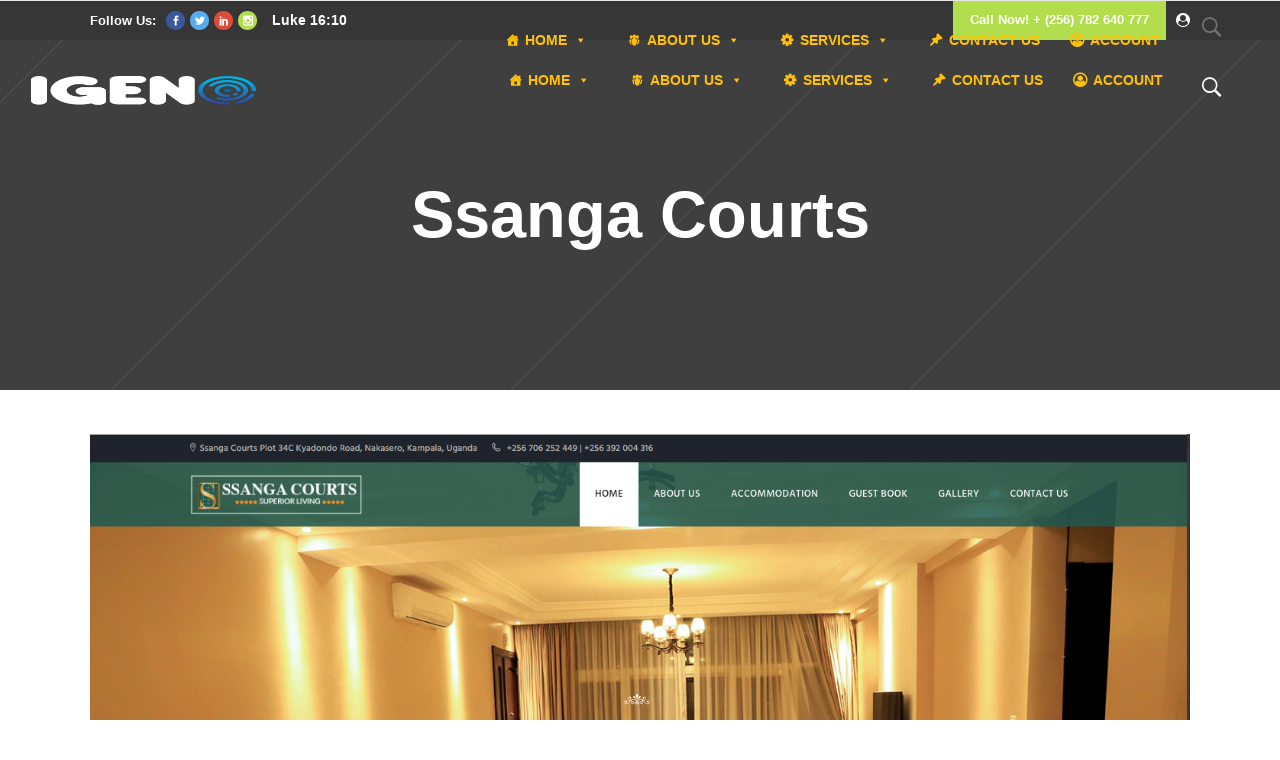

--- FILE ---
content_type: text/html; charset=UTF-8
request_url: https://igeno.agency/portfolio-item/ssanga-courts/
body_size: 16642
content:
<!DOCTYPE html><html lang="en-US"><head><script data-no-optimize="1">var litespeed_docref=sessionStorage.getItem("litespeed_docref");litespeed_docref&&(Object.defineProperty(document,"referrer",{get:function(){return litespeed_docref}}),sessionStorage.removeItem("litespeed_docref"));</script> <title>Ssanga Courts &#8211; IGENO</title><meta charset="UTF-8"/><link rel="profile" href="http://gmpg.org/xfn/11"/><link rel="pingback" href="https://igeno.agency/xmlrpc.php"/><meta name="viewport" content="width=device-width,initial-scale=1,user-scalable=no"> <script type="application/javascript">var qodeCoreAjaxUrl = "https://igeno.agency/wp-admin/admin-ajax.php"</script><meta name='robots' content='index, follow, max-image-preview:large, max-snippet:-1, max-video-preview:-1' /><meta name="google-site-verification" content="Q24Zg8SRnJquTXPbjk95fplq2Ipwny-rJpj7a7aCcMI" /><title>Ssanga Courts - IGENO</title><link rel="canonical" href="https://igeno.agency/portfolio-item/ssanga-courts/" /><meta property="og:locale" content="en_US" /><meta property="og:type" content="article" /><meta property="og:title" content="Ssanga Courts" /><meta property="og:description" content="Featuring 1, 2, and 3-bedroomed apartments as well as 3 spectacular 1-bedroom duplexes, each room is clearly well thought out and designed to suit the most discerning of tastes." /><meta property="og:url" content="https://igeno.agency/portfolio-item/ssanga-courts/" /><meta property="og:site_name" content="IGENO" /><meta property="article:publisher" content="https://web.facebook.com/IgenoMarketing/?modal=admin_todo_tour" /><meta property="article:modified_time" content="2021-12-25T09:32:47+00:00" /><meta property="og:image" content="https://i0.wp.com/igeno.agency/wp-content/uploads/2015/10/Screen-Shot-2021-12-20-at-17.20.46.png?fit=1440%2C815&ssl=1" /><meta property="og:image:width" content="1440" /><meta property="og:image:height" content="815" /><meta property="og:image:type" content="image/png" /><meta name="twitter:card" content="summary_large_image" /><meta name="twitter:site" content="@IgenoMarketing" /><meta name="twitter:label1" content="Est. reading time" /><meta name="twitter:data1" content="1 minute" /> <script type="application/ld+json" class="yoast-schema-graph">{"@context":"https://schema.org","@graph":[{"@type":"WebPage","@id":"https://igeno.agency/portfolio-item/ssanga-courts/","url":"https://igeno.agency/portfolio-item/ssanga-courts/","name":"Ssanga Courts - IGENO","isPartOf":{"@id":"https://igeno.agency/#website"},"primaryImageOfPage":{"@id":"https://igeno.agency/portfolio-item/ssanga-courts/#primaryimage"},"image":{"@id":"https://igeno.agency/portfolio-item/ssanga-courts/#primaryimage"},"thumbnailUrl":"https://i0.wp.com/igeno.agency/wp-content/uploads/2015/10/Screen-Shot-2021-12-20-at-17.20.46.png?fit=1440%2C815&ssl=1","datePublished":"2015-10-23T08:14:19+00:00","dateModified":"2021-12-25T09:32:47+00:00","breadcrumb":{"@id":"https://igeno.agency/portfolio-item/ssanga-courts/#breadcrumb"},"inLanguage":"en-US","potentialAction":[{"@type":"ReadAction","target":["https://igeno.agency/portfolio-item/ssanga-courts/"]}]},{"@type":"ImageObject","inLanguage":"en-US","@id":"https://igeno.agency/portfolio-item/ssanga-courts/#primaryimage","url":"https://i0.wp.com/igeno.agency/wp-content/uploads/2015/10/Screen-Shot-2021-12-20-at-17.20.46.png?fit=1440%2C815&ssl=1","contentUrl":"https://i0.wp.com/igeno.agency/wp-content/uploads/2015/10/Screen-Shot-2021-12-20-at-17.20.46.png?fit=1440%2C815&ssl=1","width":1440,"height":815},{"@type":"BreadcrumbList","@id":"https://igeno.agency/portfolio-item/ssanga-courts/#breadcrumb","itemListElement":[{"@type":"ListItem","position":1,"name":"Home","item":"https://igeno.agency/"},{"@type":"ListItem","position":2,"name":"Portfolio","item":"https://igeno.agency/portfolio-item/"},{"@type":"ListItem","position":3,"name":"Ssanga Courts"}]},{"@type":"WebSite","@id":"https://igeno.agency/#website","url":"https://igeno.agency/","name":"IGENO","description":"Customized Tech. Solutions","publisher":{"@id":"https://igeno.agency/#organization"},"potentialAction":[{"@type":"SearchAction","target":{"@type":"EntryPoint","urlTemplate":"https://igeno.agency/?s={search_term_string}"},"query-input":{"@type":"PropertyValueSpecification","valueRequired":true,"valueName":"search_term_string"}}],"inLanguage":"en-US"},{"@type":"Organization","@id":"https://igeno.agency/#organization","name":"IGENO - Customised Tech. Solutions","alternateName":"IGENO - Customised Tech. Solutions","url":"https://igeno.agency/","logo":{"@type":"ImageObject","inLanguage":"en-US","@id":"https://igeno.agency/#/schema/logo/image/","url":"https://i0.wp.com/igeno.agency/wp-content/uploads/2021/12/IGENO-LOGO-01.png?fit=601%2C159&ssl=1","contentUrl":"https://i0.wp.com/igeno.agency/wp-content/uploads/2021/12/IGENO-LOGO-01.png?fit=601%2C159&ssl=1","width":601,"height":159,"caption":"IGENO - Customised Tech. Solutions"},"image":{"@id":"https://igeno.agency/#/schema/logo/image/"},"sameAs":["https://web.facebook.com/IgenoMarketing/?modal=admin_todo_tour","https://x.com/IgenoMarketing","http://linkedin.com/company/igenomarketing","https://www.instagram.com/igeno_marketing/"]}]}</script> <link rel='dns-prefetch' href='//stats.wp.com' /><link rel='dns-prefetch' href='//fonts.googleapis.com' /><link rel='preconnect' href='//i0.wp.com' /><link rel='preconnect' href='//c0.wp.com' /><link data-optimized="2" rel="stylesheet" href="https://igeno.agency/wp-content/litespeed/css/a91459bd70295493752e812f165bd39b.css?ver=f5ca5" /><!--[if IE 9]><link rel='stylesheet' id='startit-qode-ie9-style-css' href='https://igeno.agency/wp-content/themes/startit/assets/css/ie9_stylesheet.min.css?ver=6.8.2' type='text/css' media='all' />
<![endif]--> <script type="litespeed/javascript" data-src="https://c0.wp.com/c/6.8.2/wp-includes/js/jquery/jquery.min.js" id="jquery-core-js"></script> <script type="litespeed/javascript" data-src="https://igeno.agency/wp-content/plugins/LayerSlider/assets/static/layerslider/js/layerslider.kreaturamedia.jquery.js?ver=6.11.9" id="layerslider-js"></script> <script type="text/javascript" src="https://stats.wp.com/s-202604.js" id="woocommerce-analytics-js" defer="defer" data-wp-strategy="defer"></script> <meta name="generator" content="Powered by LayerSlider 6.11.9 - Multi-Purpose, Responsive, Parallax, Mobile-Friendly Slider Plugin for WordPress." /><meta name="ti-site-data" content="[base64]" />
<noscript><style>.woocommerce-product-gallery{ opacity: 1 !important; }</style></noscript><meta name="generator" content="Elementor 3.33.6; features: additional_custom_breakpoints; settings: css_print_method-external, google_font-enabled, font_display-auto"><meta name="generator" content="Powered by WPBakery Page Builder - drag and drop page builder for WordPress."/><link rel="icon" href="https://i0.wp.com/igeno.agency/wp-content/uploads/2021/12/cropped-IGENO-Mono-VE-19-1-scaled-1.jpg?fit=32%2C32&#038;ssl=1" sizes="32x32" /><link rel="icon" href="https://i0.wp.com/igeno.agency/wp-content/uploads/2021/12/cropped-IGENO-Mono-VE-19-1-scaled-1.jpg?fit=192%2C192&#038;ssl=1" sizes="192x192" /><link rel="apple-touch-icon" href="https://i0.wp.com/igeno.agency/wp-content/uploads/2021/12/cropped-IGENO-Mono-VE-19-1-scaled-1.jpg?fit=180%2C180&#038;ssl=1" /><meta name="msapplication-TileImage" content="https://i0.wp.com/igeno.agency/wp-content/uploads/2021/12/cropped-IGENO-Mono-VE-19-1-scaled-1.jpg?fit=270%2C270&#038;ssl=1" />
<noscript><style>.wpb_animate_when_almost_visible { opacity: 1; }</style></noscript></head><body class="wp-singular portfolio-item-template-default single single-portfolio-item postid-697 wp-theme-startit theme-startit select-core-2.2.4 woocommerce-no-js mega-menu-main-navigation qodef-qi--no-touch qi-addons-for-elementor-1.9.5 igeno - cutomized tech. solutions-ver-4.4  qodef-smooth-page-transitions qodef-blog-installed qodef-follow-portfolio-info qodef-header-standard qodef-sticky-header-on-scroll-down-up qodef-default-mobile-header qodef-sticky-up-mobile-header qodef-dropdown-animate-height qodef-light-header qodef-search-covers-header wpb-js-composer js-comp-ver-6.7.0 vc_responsive elementor-default elementor-kit-5"><div class="qodef-wrapper"><div class="qodef-wrapper-inner"><div class="qodef-top-bar"><div class="qodef-grid"><div class="qodef-vertical-align-containers qodef-50-50"><div class="qodef-position-left"><div class="qodef-position-left-inner"><div id="text-18" class="widget widget_text qodef-top-bar-widget"><div class="textwidget"><p style="font-size:13px; color:#b6b6b6; font-weight:600;">Follow Us:</p></div></div><div id="text-8" class="widget widget_text qodef-top-bar-widget"><div class="textwidget">
<span class="qodef-icon-shortcode circle" style="margin: 0 5px 0 0;width: 19px;height: 19px;line-height: 19px;background-color: #3b5998;border-style: solid;border-width: 0px" data-color="#363636">
<a class=""  href="https://web.facebook.com/IgenoMarketing/?modal=admin_todo_tour" target="_blank">
<span aria-hidden="true" class="qodef-icon-font-elegant social_facebook qodef-icon-element" style="color: #363636;font-size:10px" ></span>
</a>
</span><span class="qodef-icon-shortcode circle" style="margin: 0 5px 0 0;width: 19px;height: 19px;line-height: 19px;background-color: #55acee;border-style: solid;border-width: 0px" data-color="#363636">
<a class=""  href="https://twitter.com/IgenoMarketing" target="_blank">
<span aria-hidden="true" class="qodef-icon-font-elegant social_twitter qodef-icon-element" style="color: #363636;font-size:10px" ></span>
</a>
</span><span class="qodef-icon-shortcode circle" style="margin: 0 5px 0 0;width: 19px;height: 19px;line-height: 19px;background-color: #dd4b39;border-style: solid;border-width: 0px" data-color="#363636">
<a class=""  href="http://linkedin.com/company/igenomarketing" target="_blank">
<span aria-hidden="true" class="qodef-icon-font-elegant social_linkedin qodef-icon-element" style="color: #363636;font-size:10px" ></span>
</a>
</span><span class="qodef-icon-shortcode circle" style="margin: 0 5px 0 0;width: 19px;height: 19px;line-height: 19px;background-color: #b2dd4c;border-style: solid;border-width: 0px" data-color="#363636">
<a class=""  href="https://www.instagram.com/igeno_marketing/" target="_blank">
<span aria-hidden="true" class="qodef-icon-font-elegant social_instagram qodef-icon-element" style="color: #363636;font-size:10px" ></span>
</a>
</span></div></div><div id="text-17" class="widget widget_text qodef-top-bar-widget"><div class="textwidget"><p><strong>Luke 16:10</strong></p></div></div></div></div><div class="qodef-position-right"><div class="qodef-position-right-inner"><div id="text-9" class="widget widget_text qodef-top-bar-widget"><div class="textwidget"><p class="custom-row-color-changer" style="font-size:13px;font-weight:600;line-height: 40px;background: #b2dd4c;padding: 0 17px;color:#fff;">Call Now! + (256) 782 640 777</p></div></div><div id="custom_html-2" class="widget_text widget widget_custom_html qodef-top-bar-widget"><div class="textwidget custom-html-widget"><a href="https://igeno.agency/my-account/"> <i class="fa fa-user-circle fa-0 8x"></i></a></div></div></div></div></div></div></div><header class="qodef-page-header"><div class="qodef-menu-area" style="background-color:rgba(255, 255, 255, 0)"><form role="search" action="https://igeno.agency/" class="qodef-search-cover" method="get"><div class="qodef-form-holder-outer"><div class="qodef-form-holder"><div class="qodef-form-holder-inner">
<input type="text" placeholder="Search" name="s" class="qode_search_field no-livesearch" autocomplete="off" /><div class="qodef-search-close">
<a href="#">
<i class="qodef-icon-ion-icon ion-close " ></i>							</a></div></div></div></div></form><div class="qodef-vertical-align-containers"><div class="qodef-position-left"><div class="qodef-position-left-inner"><div class="qodef-logo-wrapper">
<a href="https://igeno.agency/" style="height: 31px;">
<img data-lazyloaded="1" src="[data-uri]" width="227" height="63" class="qodef-normal-logo" data-src="https://igeno.agency/wp-content/uploads/2021/12/logo-light-01-1.png" alt="logo"/>
<img data-lazyloaded="1" src="[data-uri]" width="227" height="63" class="qodef-dark-logo" data-src="https://igeno.agency/wp-content/uploads/2021/12/logo-light-01-1.png" alt="dark logo"/>        <img data-lazyloaded="1" src="[data-uri]" width="227" height="63" class="qodef-light-logo" data-src="https://igeno.agency/wp-content/uploads/2021/12/logo-light-01-1.png" alt="light logo"/>    </a></div></div></div><div class="qodef-position-right"><div class="qodef-position-right-inner"><nav class="qodef-main-menu qodef-drop-down qodef-default-nav"><div id="mega-menu-wrap-main-navigation" class="mega-menu-wrap"><div class="mega-menu-toggle"><div class="mega-toggle-blocks-left"></div><div class="mega-toggle-blocks-center"></div><div class="mega-toggle-blocks-right"><div class='mega-toggle-block mega-menu-toggle-animated-block mega-toggle-block-0' id='mega-toggle-block-0'><button aria-label="Toggle Menu" class="mega-toggle-animated mega-toggle-animated-slider" type="button" aria-expanded="false">
<span class="mega-toggle-animated-box">
<span class="mega-toggle-animated-inner"></span>
</span>
</button></div></div></div><ul id="mega-menu-main-navigation" class="mega-menu max-mega-menu mega-menu-horizontal mega-no-js" data-event="hover_intent" data-effect="fade_up" data-effect-speed="200" data-effect-mobile="disabled" data-effect-speed-mobile="0" data-mobile-force-width="false" data-second-click="go" data-document-click="collapse" data-vertical-behaviour="standard" data-breakpoint="768" data-unbind="true" data-mobile-state="collapse_all" data-mobile-direction="vertical" data-hover-intent-timeout="300" data-hover-intent-interval="100"><li class="mega-menu-item mega-menu-item-type-post_type mega-menu-item-object-page mega-menu-item-home mega-menu-megamenu mega-menu-item-has-children mega-align-bottom-left mega-menu-megamenu mega-has-icon mega-icon-left mega-menu-item-5992" id="mega-menu-item-5992"><a class="dashicons-admin-home mega-menu-link" href="https://igeno.agency/" aria-expanded="false" tabindex="0">HOME<span class="mega-indicator" aria-hidden="true"></span></a><ul class="mega-sub-menu"><li class="mega-menu-item mega-menu-item-type-widget widget_text mega-menu-column-standard mega-menu-columns-1-of-1 mega-menu-item-text-22" style="--columns:1; --span:1" id="mega-menu-item-text-22"><div class="textwidget"><p>IGENO is here to make the most of what technology has to offer, with advanced technologies and related DIY solutions.</p></div></li></ul></li><li class="mega-menu-item mega-menu-item-type-post_type mega-menu-item-object-page mega-menu-megamenu mega-menu-item-has-children mega-align-bottom-left mega-menu-megamenu mega-has-icon mega-icon-left mega-menu-item-5993" id="mega-menu-item-5993"><a class="dashicons-groups mega-menu-link" href="https://igeno.agency/about-us/" aria-expanded="false" tabindex="0">ABOUT US<span class="mega-indicator" aria-hidden="true"></span></a><ul class="mega-sub-menu"><li class="mega-menu-item mega-menu-item-type-widget widget_text mega-menu-column-standard mega-menu-columns-1-of-1 mega-menu-item-text-23" style="--columns:1; --span:1" id="mega-menu-item-text-23"><div class="textwidget"><p>Visually compelling websites that are SEO-friendly from the development stage to brands that are bought because the packaging looks great. IGENO is here to deliver with <strong>“Integrity | Excellence | Accountability | Service Delivery”</strong> Our team of professionals from the developers to delivery through designers, we boast of un-matched customer care experience.</p></div></li></ul></li><li class="mega-menu-item mega-menu-item-type-post_type mega-menu-item-object-page mega-menu-megamenu mega-menu-item-has-children mega-align-bottom-left mega-menu-megamenu mega-has-icon mega-icon-left mega-menu-item-5995" id="mega-menu-item-5995"><a class="dashicons-admin-generic mega-menu-link" href="https://igeno.agency/services/" aria-expanded="false" tabindex="0">SERVICES<span class="mega-indicator" aria-hidden="true"></span></a><ul class="mega-sub-menu"><li class="mega-menu-item mega-menu-item-type-widget widget_text mega-menu-column-standard mega-menu-columns-1-of-1 mega-menu-item-text-24" style="--columns:1; --span:1" id="mega-menu-item-text-24"><div class="textwidget"><p>Our services are provided to the best of our ability, based on our knowledge, research, and experience. To our organization, each client is king, and we strive to have as many delighted clients as possible.</p></div></li></ul></li><li class="mega-menu-item mega-menu-item-type-post_type mega-menu-item-object-page mega-menu-megamenu mega-align-bottom-left mega-menu-megamenu mega-has-icon mega-icon-left mega-menu-item-5994" id="mega-menu-item-5994"><a class="dashicons-admin-post mega-menu-link" href="https://igeno.agency/contact/" tabindex="0">CONTACT US</a></li><li class="mega-menu-item mega-menu-item-type-post_type mega-menu-item-object-page mega-menu-megamenu mega-align-bottom-left mega-menu-megamenu mega-has-icon mega-icon-left mega-menu-item-6270" id="mega-menu-item-6270"><a class="fa-user-circle-o mega-menu-link" href="https://igeno.agency/my-account/" tabindex="0">ACCOUNT</a></li></ul></div></nav>
<a 			data-icon-close-same-position="yes"                        class="qodef-search-opener" href="javascript:void(0)">
<i class="qodef-icon-ion-icon ion-ios-search-strong " ></i>                    </a></div></div></div></div><div class="qodef-sticky-header"><form role="search" action="https://igeno.agency/" class="qodef-search-cover" method="get"><div class="qodef-form-holder-outer"><div class="qodef-form-holder"><div class="qodef-form-holder-inner">
<input type="text" placeholder="Search" name="s" class="qode_search_field no-livesearch" autocomplete="off" /><div class="qodef-search-close">
<a href="#">
<i class="qodef-icon-ion-icon ion-close " ></i>							</a></div></div></div></div></form><div class="qodef-sticky-holder"><div class=" qodef-vertical-align-containers"><div class="qodef-position-left"><div class="qodef-position-left-inner"><div class="qodef-logo-wrapper">
<a href="https://igeno.agency/" style="height: 79px;">
<img data-lazyloaded="1" src="[data-uri]" width="601" height="159" class="qodef-normal-logo" data-src="https://igeno.agency/wp-content/uploads/2021/12/IGENO-LOGO-01.png" alt="logo"/>
<img data-lazyloaded="1" src="[data-uri]" width="227" height="63" class="qodef-dark-logo" data-src="https://igeno.agency/wp-content/uploads/2021/12/logo-light-01-1.png" alt="dark logo"/>        <img data-lazyloaded="1" src="[data-uri]" width="227" height="63" class="qodef-light-logo" data-src="https://igeno.agency/wp-content/uploads/2021/12/logo-light-01-1.png" alt="light logo"/>    </a></div></div></div><div class="qodef-position-right"><div class="qodef-position-right-inner"><nav class="qodef-main-menu qodef-drop-down qodef-sticky-nav"><div id="mega-menu-wrap-main-navigation" class="mega-menu-wrap"><div class="mega-menu-toggle"><div class="mega-toggle-blocks-left"></div><div class="mega-toggle-blocks-center"></div><div class="mega-toggle-blocks-right"><div class='mega-toggle-block mega-menu-toggle-animated-block mega-toggle-block-0' id='mega-toggle-block-0'><button aria-label="Toggle Menu" class="mega-toggle-animated mega-toggle-animated-slider" type="button" aria-expanded="false">
<span class="mega-toggle-animated-box">
<span class="mega-toggle-animated-inner"></span>
</span>
</button></div></div></div><ul id="mega-menu-main-navigation" class="mega-menu max-mega-menu mega-menu-horizontal mega-no-js" data-event="hover_intent" data-effect="fade_up" data-effect-speed="200" data-effect-mobile="disabled" data-effect-speed-mobile="0" data-mobile-force-width="false" data-second-click="go" data-document-click="collapse" data-vertical-behaviour="standard" data-breakpoint="768" data-unbind="true" data-mobile-state="collapse_all" data-mobile-direction="vertical" data-hover-intent-timeout="300" data-hover-intent-interval="100"><li class="mega-menu-item mega-menu-item-type-post_type mega-menu-item-object-page mega-menu-item-home mega-menu-megamenu mega-menu-item-has-children mega-align-bottom-left mega-menu-megamenu mega-has-icon mega-icon-left mega-menu-item-5992" id="mega-menu-item-5992"><a class="dashicons-admin-home mega-menu-link" href="https://igeno.agency/" aria-expanded="false" tabindex="0">HOME<span class="mega-indicator" aria-hidden="true"></span></a><ul class="mega-sub-menu"><li class="mega-menu-item mega-menu-item-type-widget widget_text mega-menu-column-standard mega-menu-columns-1-of-1 mega-menu-item-text-22" style="--columns:1; --span:1" id="mega-menu-item-text-22"><div class="textwidget"><p>IGENO is here to make the most of what technology has to offer, with advanced technologies and related DIY solutions.</p></div></li></ul></li><li class="mega-menu-item mega-menu-item-type-post_type mega-menu-item-object-page mega-menu-megamenu mega-menu-item-has-children mega-align-bottom-left mega-menu-megamenu mega-has-icon mega-icon-left mega-menu-item-5993" id="mega-menu-item-5993"><a class="dashicons-groups mega-menu-link" href="https://igeno.agency/about-us/" aria-expanded="false" tabindex="0">ABOUT US<span class="mega-indicator" aria-hidden="true"></span></a><ul class="mega-sub-menu"><li class="mega-menu-item mega-menu-item-type-widget widget_text mega-menu-column-standard mega-menu-columns-1-of-1 mega-menu-item-text-23" style="--columns:1; --span:1" id="mega-menu-item-text-23"><div class="textwidget"><p>Visually compelling websites that are SEO-friendly from the development stage to brands that are bought because the packaging looks great. IGENO is here to deliver with <strong>“Integrity | Excellence | Accountability | Service Delivery”</strong> Our team of professionals from the developers to delivery through designers, we boast of un-matched customer care experience.</p></div></li></ul></li><li class="mega-menu-item mega-menu-item-type-post_type mega-menu-item-object-page mega-menu-megamenu mega-menu-item-has-children mega-align-bottom-left mega-menu-megamenu mega-has-icon mega-icon-left mega-menu-item-5995" id="mega-menu-item-5995"><a class="dashicons-admin-generic mega-menu-link" href="https://igeno.agency/services/" aria-expanded="false" tabindex="0">SERVICES<span class="mega-indicator" aria-hidden="true"></span></a><ul class="mega-sub-menu"><li class="mega-menu-item mega-menu-item-type-widget widget_text mega-menu-column-standard mega-menu-columns-1-of-1 mega-menu-item-text-24" style="--columns:1; --span:1" id="mega-menu-item-text-24"><div class="textwidget"><p>Our services are provided to the best of our ability, based on our knowledge, research, and experience. To our organization, each client is king, and we strive to have as many delighted clients as possible.</p></div></li></ul></li><li class="mega-menu-item mega-menu-item-type-post_type mega-menu-item-object-page mega-menu-megamenu mega-align-bottom-left mega-menu-megamenu mega-has-icon mega-icon-left mega-menu-item-5994" id="mega-menu-item-5994"><a class="dashicons-admin-post mega-menu-link" href="https://igeno.agency/contact/" tabindex="0">CONTACT US</a></li><li class="mega-menu-item mega-menu-item-type-post_type mega-menu-item-object-page mega-menu-megamenu mega-align-bottom-left mega-menu-megamenu mega-has-icon mega-icon-left mega-menu-item-6270" id="mega-menu-item-6270"><a class="fa-user-circle-o mega-menu-link" href="https://igeno.agency/my-account/" tabindex="0">ACCOUNT</a></li></ul></div></nav><a 			data-icon-close-same-position="yes"                        class="qodef-search-opener" href="javascript:void(0)">
<i class="qodef-icon-ion-icon ion-ios-search-strong " ></i>                    </a></div></div></div></div></div></header><header class="qodef-mobile-header"><div class="qodef-mobile-header-inner"><div class="qodef-mobile-header-holder"><div class="qodef-grid"><div class="qodef-vertical-align-containers"><div class="qodef-mobile-menu-opener">
<a href="javascript:void(0)">
<span class="qodef-mobile-opener-icon-holder">
<i class="qodef-icon-font-awesome fa fa-bars " ></i>                    </span>
</a></div><div class="qodef-position-center"><div class="qodef-position-center-inner"><div class="qodef-mobile-logo-wrapper">
<a href="https://igeno.agency/" style="height: 31px">
<img data-lazyloaded="1" src="[data-uri]" width="227" height="63" data-src="https://igeno.agency/wp-content/uploads/2021/12/logo-light-01-1.png" alt="mobile-logo"/>
</a></div></div></div><div class="qodef-position-right"><div class="qodef-position-right-inner"></div></div></div></div></div><nav class="qodef-mobile-nav"><div class="qodef-grid"><div id="mega-menu-wrap-main-navigation" class="mega-menu-wrap"><div class="mega-menu-toggle"><div class="mega-toggle-blocks-left"></div><div class="mega-toggle-blocks-center"></div><div class="mega-toggle-blocks-right"><div class='mega-toggle-block mega-menu-toggle-animated-block mega-toggle-block-0' id='mega-toggle-block-0'><button aria-label="Toggle Menu" class="mega-toggle-animated mega-toggle-animated-slider" type="button" aria-expanded="false">
<span class="mega-toggle-animated-box">
<span class="mega-toggle-animated-inner"></span>
</span>
</button></div></div></div><ul id="mega-menu-main-navigation" class="mega-menu max-mega-menu mega-menu-horizontal mega-no-js" data-event="hover_intent" data-effect="fade_up" data-effect-speed="200" data-effect-mobile="disabled" data-effect-speed-mobile="0" data-mobile-force-width="false" data-second-click="go" data-document-click="collapse" data-vertical-behaviour="standard" data-breakpoint="768" data-unbind="true" data-mobile-state="collapse_all" data-mobile-direction="vertical" data-hover-intent-timeout="300" data-hover-intent-interval="100"><li class="mega-menu-item mega-menu-item-type-post_type mega-menu-item-object-page mega-menu-item-home mega-menu-megamenu mega-menu-item-has-children mega-align-bottom-left mega-menu-megamenu mega-has-icon mega-icon-left mega-menu-item-5992" id="mega-menu-item-5992"><a class="dashicons-admin-home mega-menu-link" href="https://igeno.agency/" aria-expanded="false" tabindex="0">HOME<span class="mega-indicator" aria-hidden="true"></span></a><ul class="mega-sub-menu"><li class="mega-menu-item mega-menu-item-type-widget widget_text mega-menu-column-standard mega-menu-columns-1-of-1 mega-menu-item-text-22" style="--columns:1; --span:1" id="mega-menu-item-text-22"><div class="textwidget"><p>IGENO is here to make the most of what technology has to offer, with advanced technologies and related DIY solutions.</p></div></li></ul></li><li class="mega-menu-item mega-menu-item-type-post_type mega-menu-item-object-page mega-menu-megamenu mega-menu-item-has-children mega-align-bottom-left mega-menu-megamenu mega-has-icon mega-icon-left mega-menu-item-5993" id="mega-menu-item-5993"><a class="dashicons-groups mega-menu-link" href="https://igeno.agency/about-us/" aria-expanded="false" tabindex="0">ABOUT US<span class="mega-indicator" aria-hidden="true"></span></a><ul class="mega-sub-menu"><li class="mega-menu-item mega-menu-item-type-widget widget_text mega-menu-column-standard mega-menu-columns-1-of-1 mega-menu-item-text-23" style="--columns:1; --span:1" id="mega-menu-item-text-23"><div class="textwidget"><p>Visually compelling websites that are SEO-friendly from the development stage to brands that are bought because the packaging looks great. IGENO is here to deliver with <strong>“Integrity | Excellence | Accountability | Service Delivery”</strong> Our team of professionals from the developers to delivery through designers, we boast of un-matched customer care experience.</p></div></li></ul></li><li class="mega-menu-item mega-menu-item-type-post_type mega-menu-item-object-page mega-menu-megamenu mega-menu-item-has-children mega-align-bottom-left mega-menu-megamenu mega-has-icon mega-icon-left mega-menu-item-5995" id="mega-menu-item-5995"><a class="dashicons-admin-generic mega-menu-link" href="https://igeno.agency/services/" aria-expanded="false" tabindex="0">SERVICES<span class="mega-indicator" aria-hidden="true"></span></a><ul class="mega-sub-menu"><li class="mega-menu-item mega-menu-item-type-widget widget_text mega-menu-column-standard mega-menu-columns-1-of-1 mega-menu-item-text-24" style="--columns:1; --span:1" id="mega-menu-item-text-24"><div class="textwidget"><p>Our services are provided to the best of our ability, based on our knowledge, research, and experience. To our organization, each client is king, and we strive to have as many delighted clients as possible.</p></div></li></ul></li><li class="mega-menu-item mega-menu-item-type-post_type mega-menu-item-object-page mega-menu-megamenu mega-align-bottom-left mega-menu-megamenu mega-has-icon mega-icon-left mega-menu-item-5994" id="mega-menu-item-5994"><a class="dashicons-admin-post mega-menu-link" href="https://igeno.agency/contact/" tabindex="0">CONTACT US</a></li><li class="mega-menu-item mega-menu-item-type-post_type mega-menu-item-object-page mega-menu-megamenu mega-align-bottom-left mega-menu-megamenu mega-has-icon mega-icon-left mega-menu-item-6270" id="mega-menu-item-6270"><a class="fa-user-circle-o mega-menu-link" href="https://igeno.agency/my-account/" tabindex="0">ACCOUNT</a></li></ul></div></div></nav></div></header><a id='qodef-back-to-top'  href='#'>
<span class="qodef-icon-stack">
<i class="qodef-icon-font-awesome fa fa-chevron-up " ></i>                </span>
</a><div class="qodef-content" style="margin-top: -100px"><div class="qodef-content-inner"><div class="qodef-title qodef-standard-type qodef-preload-background qodef-has-background qodef-has-parallax-background qodef-content-center-alignment qodef-animation-no qodef-title-image-not-responsive" style="height:350px;background-image:url(https://igeno.agency/wp-content/uploads/2016/07/landing-parallax-2-1.jpg);" data-height="350" ><div class="qodef-title-image"><img data-lazyloaded="1" src="[data-uri]" data-src="https://igeno.agency/wp-content/uploads/2016/07/landing-parallax-2-1.jpg" alt="&nbsp;" /></div><div class="qodef-title-holder" ><div class="qodef-container clearfix"><div class="qodef-container-inner"><div class="qodef-title-subtitle-holder" style=""><div class="qodef-title-subtitle-holder-inner"><h1 ><span>Ssanga Courts</span></h1></div></div></div></div></div></div><div class="qodef-container"><div class="qodef-container-inner clearfix"><div class="big-slider qodef-portfolio-single-holder"><div class="qodef-big-image-holder"><div class="qodef-portfolio-media qodef-owl-slider"><div class="qodef-portfolio-single-media">
<a title="" data-rel="prettyPhoto[single_pretty_photo]" href="https://igeno.agency/wp-content/uploads/2015/10/Screen-Shot-2021-12-20-at-17.20.46.png">
<img data-lazyloaded="1" src="[data-uri]" width="1440" height="815" data-src="https://igeno.agency/wp-content/uploads/2015/10/Screen-Shot-2021-12-20-at-17.20.46.png" alt="" /></a></div></div></div><div class="qodef-two-columns-75-25 clearfix"><div class="qodef-column1"><div class="qodef-column-inner"><h2>Ssanga Courts</h2></div></div></div><div class="qodef-two-columns-75-25 clearfix"><div class="qodef-column1"><div class="qodef-column-inner"><div class="qodef-portfolio-content"><p><strong>ABOUT SSANGA COURTS</strong><br />
Our simple yet compelling story<br />
We boast of luxurious space and timeless elegance – a rare find. Designed and executed with quality material and outstanding craftsmanship, this is a home like no other!</p><p>Featuring 1, 2, and 3-bedroomed apartments as well as 3 spectacular 1-bedroom duplexes, each room is clearly well thought out and designed to suit the most discerning of tastes.</p><p>Ssanga Courts is an incredible investment opportunity to a prospective buyer or a luxurious sanctuary to one opting to rent. With a concierge service that rivals some of the best hotels in Kampala, and opulent rooms that speak to elegance and tranquility. Prices start at USD 250,000 for a duplex apartment.</p><p>&nbsp;</p><h4 class="lte-btn-wrap"><strong><span class="lte-btn-wrap"><a class="lte-btn btn-lg color-hover-white" href="https://ssangacourts.com"><span class="lte-btn-inner">VISIT WEBSITE</span></a></span></strong></h4><div id='jp-relatedposts' class='jp-relatedposts' ><h3 class="jp-relatedposts-headline"><em>Related</em></h3></div></div></div></div><div class="qodef-column2"><div class="qodef-column-inner"><div class="qodef-portfolio-info-holder"><div class="qodef-portfolio-info-item qodef-portfolio-date"><h6>Date</h6><p>October 23, 2015</p></div><div class="qodef-portfolio-info-item qodef-portfolio-categories"><h6>Category</h6><p>
Hosting, Website Design, Website Development</p></div><div class="qodef-portfolio-info-item qodef-portfolio-custom-field"><h6>Custom Field</h6><p>
Enter some text here</p></div><div class="qodef-portfolio-social">
<span class="qodef-share">Share</span><div class="qodef-social-share-holder qodef-list"><ul><li class="qodef-facebook-share">
<a class="qodef-share-link" href="#" onclick="window.open('https://www.facebook.com/sharer.php?u=https%3A%2F%2Figeno.agency%2Fportfolio-item%2Fssanga-courts%2F', 'sharer', 'toolbar=0,status=0,width=620,height=280');">
<span class="qodef-social-network-icon social_facebook"></span>
</a></li><li class="qodef-twitter-share">
<a class="qodef-share-link" href="#" onclick="window.open('https://twitter.com/intent/tweet?text=Featuring+1%2C+2%2C+and+3-bedroomed+apartments+as+well+as+3+spectacular+1-bedroom+duplexes%2C+each+room+is+clearly+well+ https://igeno.agency/portfolio-item/ssanga-courts/', 'popupwindow', 'scrollbars=yes,width=800,height=400');">
<span class="qodef-social-network-icon social_twitter"></span>
</a></li><li class="qodef-linkedin-share">
<a class="qodef-share-link" href="#" onclick="popUp=window.open('http://linkedin.com/shareArticle?mini=true&amp;url=https%3A%2F%2Figeno.agency%2Fportfolio-item%2Fssanga-courts%2F&amp;title=Ssanga+Courts', 'popupwindow', 'scrollbars=yes,width=800,height=400');popUp.focus();return false;">
<span class="qodef-social-network-icon social_linkedin"></span>
</a></li><li class="qodef-pinterest-share">
<a class="qodef-share-link" href="#" onclick="popUp=window.open('http://pinterest.com/pin/create/button/?url=https%3A%2F%2Figeno.agency%2Fportfolio-item%2Fssanga-courts%2F&amp;description=ssanga-courts&amp;media=https%3A%2F%2Fi0.wp.com%2Figeno.agency%2Fwp-content%2Fuploads%2F2015%2F10%2FScreen-Shot-2021-12-20-at-17.20.46.png%3Ffit%3D1440%252C815%26ssl%3D1', 'popupwindow', 'scrollbars=yes,width=800,height=400');popUp.focus();return false;">
<span class="qodef-social-network-icon social_pinterest"></span>
</a></li></ul></div></div></div></div></div></div><div class="qodef-portfolio-single-nav"><div class="qodef-portfolio-back-btn">
<a href="https://igeno.agency/gallery-style/our-portfolio/">
<span class="icon-grid"></span>
</a></div><div class="qodef-portfolio-next">
<a href="https://igeno.agency/portfolio-item/serum-africa-medical-research-institute-samri/" rel="next"><span class="fa fa-chevron-right"></span></a></div></div></div></div></div></div></div><footer ><div class="qodef-footer-inner clearfix"><div class="qodef-footer-top-holder"><div class="qodef-footer-top  qodef-footer-top-full"><div class="qodef-four-columns clearfix"><div class="qodef-four-columns-inner"><div class="qodef-column"><div class="qodef-column-inner"><div id="text-2" class="widget qodef-footer-column-1 widget_text"><div class="textwidget"><div class="vc_empty_space"   style="height: 24px"><span class="vc_empty_space_inner"></span></div><a href="https://www.igeno.agency/"><img data-lazyloaded="1" src="[data-uri]" width="227" height="63" data-recalc-dims="1" data-src="https://i0.wp.com/igeno.agency/wp-content/uploads/2021/12/logo-light-01-1.png?w=1100&#038;ssl=1" alt="logo"></a>
<br><br><br>IGENO is here to make the most of what technology has to offer, with advanced technologies and related DIY solutions.<div class="vc_empty_space"   style="height: 24px"><span class="vc_empty_space_inner"></span></div><div class="vc_empty_space"   style="height: 28px"><span class="vc_empty_space_inner"></span></div><div class="custom-color-row-changer"><span class="qodef-icon-shortcode square" style="margin: 0px -5px 0px 0px;width: 36px;height: 36px;line-height: 36px;background-color: rgba(255,255,255,0.01);border-style: solid;border-color: #b4b4b4;border-width: 1px" data-hover-border-color="#b2dd4c" data-hover-background-color="#b2dd4c" data-hover-color="#ffffff" data-color="#ffffff">
<a class=""  href="https://web.facebook.com/IgenoMarketing/?modal=admin_todo_tour" target="_blank">
<i class="qodef-icon-font-awesome fa fa-facebook qodef-icon-element" style="color: #ffffff;font-size:18px" ></i>
</a>
</span><span class="qodef-icon-shortcode square" style="margin: 0px -4px 0px 0px;width: 36px;height: 36px;line-height: 36px;background-color: rgba(255,255,255,0.01);border-style: solid;border-color: #b4b4b4;border-width: 1px" data-hover-border-color="#b2dd4c" data-hover-background-color="#b2dd4c" data-hover-color="#ffffff" data-color="#ffffff">
<a class=""  href="https://twitter.com/IgenoMarketing" target="_blank">
<i class="qodef-icon-font-awesome fa fa-twitter qodef-icon-element" style="color: #ffffff;font-size:18px" ></i>
</a>
</span><span class="qodef-icon-shortcode square" style="margin: 0px -4px 0px 0px;width: 36px;height: 36px;line-height: 36px;background-color: rgba(255,255,255,0.01);border-style: solid;border-color: #b4b4b4;border-width: 1px" data-hover-border-color="#b2dd4c" data-hover-background-color="#b2dd4c" data-hover-color="#ffffff" data-color="#ffffff">
<a class=""  href="http://linkedin.com/company/igenomarketing" target="_blank">
<i class="qodef-icon-font-awesome fa fa-linkedin qodef-icon-element" style="color: #ffffff;font-size:18px" ></i>
</a>
</span><span class="qodef-icon-shortcode square" style="margin: 0px -4px 0px 0px;width: 36px;height: 36px;line-height: 36px;background-color: rgba(255,255,255,0.01);border-style: solid;border-color: #b4b4b4;border-width: 1px" data-hover-border-color="#b2dd4c" data-hover-background-color="#b2dd4c" data-hover-color="#ffffff" data-color="#ffffff">
<a class=""  href="https://www.instagram.com/igeno_marketing/" target="_blank">
<i class="qodef-icon-font-awesome fa fa-instagram qodef-icon-element" style="color: #ffffff;font-size:18px" ></i>
</a>
</span></div></div></div></div></div><div class="qodef-column"><div class="qodef-column-inner"><div id="nav_menu-3" class="widget qodef-footer-column-2 widget_nav_menu"><h4 class="qodef-footer-widget-title">OUR POLICIES</h4><div class="menu-policies-container"><ul id="menu-policies" class="menu"><li id="menu-item-6354" class="menu-item menu-item-type-post_type menu-item-object-page menu-item-6354"><a href="https://igeno.agency/igeno-terms-of-service-agreement/">Terms of Service</a></li><li id="menu-item-6312" class="menu-item menu-item-type-post_type menu-item-object-page menu-item-privacy-policy menu-item-6312"><a rel="privacy-policy" href="https://igeno.agency/privacy-policy/">Privacy Policy</a></li><li id="menu-item-6313" class="menu-item menu-item-type-post_type menu-item-object-page menu-item-6313"><a href="https://igeno.agency/igeno-refund-and-returns-policy/">Refund &#038; Returns Policy</a></li><li id="menu-item-6314" class="menu-item menu-item-type-post_type menu-item-object-page menu-item-6314"><a href="https://igeno.agency/igeno-cookie-policy/">Cookie Policy</a></li></ul></div></div><div id="media_image-4" class="widget qodef-footer-column-2 widget_media_image"><h4 class="qodef-footer-widget-title">Buy us Coffee</h4><a href="https://www.buymeacoffee.com/dkaguta"><img data-lazyloaded="1" src="[data-uri]" width="212" height="60" data-src="https://i0.wp.com/igeno.agency/wp-content/uploads/2022/02/Buy-me-a-coffee-01.png?fit=212%2C60&amp;ssl=1" class="image wp-image-6521  attachment-full size-full" alt="" style="max-width: 100%; height: auto;" decoding="async" data-attachment-id="6521" data-permalink="https://igeno.agency/buy-me-a-coffee-01/" data-orig-file="https://i0.wp.com/igeno.agency/wp-content/uploads/2022/02/Buy-me-a-coffee-01.png?fit=212%2C60&amp;ssl=1" data-orig-size="212,60" data-comments-opened="1" data-image-meta="{&quot;aperture&quot;:&quot;0&quot;,&quot;credit&quot;:&quot;&quot;,&quot;camera&quot;:&quot;&quot;,&quot;caption&quot;:&quot;&quot;,&quot;created_timestamp&quot;:&quot;0&quot;,&quot;copyright&quot;:&quot;&quot;,&quot;focal_length&quot;:&quot;0&quot;,&quot;iso&quot;:&quot;0&quot;,&quot;shutter_speed&quot;:&quot;0&quot;,&quot;title&quot;:&quot;&quot;,&quot;orientation&quot;:&quot;0&quot;}" data-image-title="Buy me a coffee-01" data-image-description="" data-image-caption="" data-medium-file="https://i0.wp.com/igeno.agency/wp-content/uploads/2022/02/Buy-me-a-coffee-01.png?fit=212%2C60&amp;ssl=1" data-large-file="https://i0.wp.com/igeno.agency/wp-content/uploads/2022/02/Buy-me-a-coffee-01.png?fit=212%2C60&amp;ssl=1" /></a></div></div></div><div class="qodef-column"><div class="qodef-column-inner"><div id="nav_menu-2" class="widget qodef-footer-column-3 widget_nav_menu"><h4 class="qodef-footer-widget-title">SUPPORT</h4><div class="menu-footer-container"><ul id="menu-footer" class="menu"><li id="menu-item-6446" class="menu-item menu-item-type-post_type menu-item-object-page menu-item-6446"><a href="https://igeno.agency/request-a-call-back/">Request a call back</a></li><li id="menu-item-6447" class="menu-item menu-item-type-post_type menu-item-object-page menu-item-6447"><a href="https://igeno.agency/request-a-quotation/">Request a Quotation</a></li><li id="menu-item-6449" class="menu-item menu-item-type-post_type menu-item-object-page menu-item-6449"><a href="https://igeno.agency/my-tickets/">My Tickets</a></li><li id="menu-item-6448" class="menu-item menu-item-type-post_type menu-item-object-page menu-item-6448"><a href="https://igeno.agency/submit-ticket/">Submit Ticket</a></li></ul></div></div></div></div><div class="qodef-column"><div class="qodef-column-inner"><div id="nav_menu-7" class="widget qodef-footer-column-4 widget_nav_menu"><h4 class="qodef-footer-widget-title">CAREER</h4><div class="menu-career-container"><ul id="menu-career" class="menu"><li id="menu-item-6508" class="menu-item menu-item-type-post_type menu-item-object-page menu-item-6508"><a href="https://igeno.agency/career/">Career</a></li><li id="menu-item-6509" class="menu-item menu-item-type-post_type menu-item-object-page menu-item-6509"><a href="https://igeno.agency/sales/">Sales Force</a></li><li id="menu-item-6507" class="menu-item menu-item-type-post_type menu-item-object-page menu-item-6507"><a href="https://igeno.agency/our-company-profile/">Company Profile</a></li></ul></div></div><div id="text-25" class="widget qodef-footer-column-4 widget_text"><div class="textwidget"><p><a href="http://buy.igeno.agency/index.php?rp=/login" target="_blank" rel="noopener"><strong>EXTRANET LOGIN</strong></a></p></div></div></div></div></div></div></div></div><div class="qodef-footer-bottom-holder"><div class="qodef-footer-bottom-holder-inner"><div class="qodef-column-inner"><div id="text-5" class="widget qodef-footer-text widget_text"><div class="textwidget"><p style="text-align: center"> Copyright &copy; 2019-<script type="litespeed/javascript">document.write(new Date().getFullYear())</script> <strong>IGENO</strong>  <strong>|</strong> #223063  <strong>|</strong> Luke 16:10. All Rights Reserved</p></div></div><div class="widget qodef-separator-widget" style="margin-bottom: 10px;"></div></div></div></div></div></footer></div></div>  <script type="speculationrules">{"prefetch":[{"source":"document","where":{"and":[{"href_matches":"\/*"},{"not":{"href_matches":["\/wp-*.php","\/wp-admin\/*","\/wp-content\/uploads\/*","\/wp-content\/*","\/wp-content\/plugins\/*","\/wp-content\/themes\/startit\/*","\/*\\?(.+)"]}},{"not":{"selector_matches":"a[rel~=\"nofollow\"]"}},{"not":{"selector_matches":".no-prefetch, .no-prefetch a"}}]},"eagerness":"conservative"}]}</script> <div id="cookie-law-info-bar" data-nosnippet="true"><span><div class="cli-bar-container cli-style-v2"><div class="cli-bar-message">We use cookies on our website to give you the most relevant experience by remembering your preferences and repeat visits. By clicking “Accept All”, you consent to the use of ALL the cookies. However, you may visit "Cookie Settings" to provide a controlled consent.</div><div class="cli-bar-btn_container"><a role='button' class="medium cli-plugin-button cli-plugin-main-button cli_settings_button" style="margin:0px 5px 0px 0px">Cookie Settings</a><a id="wt-cli-accept-all-btn" role='button' data-cli_action="accept_all" class="wt-cli-element medium cli-plugin-button wt-cli-accept-all-btn cookie_action_close_header cli_action_button">Accept All</a></div></div></span></div><div id="cookie-law-info-again" data-nosnippet="true"><span id="cookie_hdr_showagain">Manage consent</span></div><div class="cli-modal" data-nosnippet="true" id="cliSettingsPopup" tabindex="-1" role="dialog" aria-labelledby="cliSettingsPopup" aria-hidden="true"><div class="cli-modal-dialog" role="document"><div class="cli-modal-content cli-bar-popup">
<button type="button" class="cli-modal-close" id="cliModalClose">
<svg class="" viewBox="0 0 24 24"><path d="M19 6.41l-1.41-1.41-5.59 5.59-5.59-5.59-1.41 1.41 5.59 5.59-5.59 5.59 1.41 1.41 5.59-5.59 5.59 5.59 1.41-1.41-5.59-5.59z"></path><path d="M0 0h24v24h-24z" fill="none"></path></svg>
<span class="wt-cli-sr-only">Close</span>
</button><div class="cli-modal-body"><div class="cli-container-fluid cli-tab-container"><div class="cli-row"><div class="cli-col-12 cli-align-items-stretch cli-px-0"><div class="cli-privacy-overview"><h4>Privacy Overview</h4><div class="cli-privacy-content"><div class="cli-privacy-content-text">This website uses cookies to improve your experience while you navigate through the website. Out of these, the cookies that are categorized as necessary are stored on your browser as they are essential for the working of basic functionalities of the website. We also use third-party cookies that help us analyze and understand how you use this website. These cookies will be stored in your browser only with your consent. You also have the option to opt-out of these cookies. But opting out of some of these cookies may affect your browsing experience.</div></div>
<a class="cli-privacy-readmore" aria-label="Show more" role="button" data-readmore-text="Show more" data-readless-text="Show less"></a></div></div><div class="cli-col-12 cli-align-items-stretch cli-px-0 cli-tab-section-container"><div class="cli-tab-section"><div class="cli-tab-header">
<a role="button" tabindex="0" class="cli-nav-link cli-settings-mobile" data-target="necessary" data-toggle="cli-toggle-tab">
Necessary							</a><div class="wt-cli-necessary-checkbox">
<input type="checkbox" class="cli-user-preference-checkbox"  id="wt-cli-checkbox-necessary" data-id="checkbox-necessary" checked="checked"  />
<label class="form-check-label" for="wt-cli-checkbox-necessary">Necessary</label></div>
<span class="cli-necessary-caption">Always Enabled</span></div><div class="cli-tab-content"><div class="cli-tab-pane cli-fade" data-id="necessary"><div class="wt-cli-cookie-description">
Necessary cookies are absolutely essential for the website to function properly. These cookies ensure basic functionalities and security features of the website, anonymously.<table class="cookielawinfo-row-cat-table cookielawinfo-winter"><thead><tr><th class="cookielawinfo-column-1">Cookie</th><th class="cookielawinfo-column-3">Duration</th><th class="cookielawinfo-column-4">Description</th></tr></thead><tbody><tr class="cookielawinfo-row"><td class="cookielawinfo-column-1">cookielawinfo-checkbox-analytics</td><td class="cookielawinfo-column-3">11 months</td><td class="cookielawinfo-column-4">This cookie is set by GDPR Cookie Consent plugin. The cookie is used to store the user consent for the cookies in the category "Analytics".</td></tr><tr class="cookielawinfo-row"><td class="cookielawinfo-column-1">cookielawinfo-checkbox-functional</td><td class="cookielawinfo-column-3">11 months</td><td class="cookielawinfo-column-4">The cookie is set by GDPR cookie consent to record the user consent for the cookies in the category "Functional".</td></tr><tr class="cookielawinfo-row"><td class="cookielawinfo-column-1">cookielawinfo-checkbox-necessary</td><td class="cookielawinfo-column-3">11 months</td><td class="cookielawinfo-column-4">This cookie is set by GDPR Cookie Consent plugin. The cookies is used to store the user consent for the cookies in the category "Necessary".</td></tr><tr class="cookielawinfo-row"><td class="cookielawinfo-column-1">cookielawinfo-checkbox-others</td><td class="cookielawinfo-column-3">11 months</td><td class="cookielawinfo-column-4">This cookie is set by GDPR Cookie Consent plugin. The cookie is used to store the user consent for the cookies in the category "Other.</td></tr><tr class="cookielawinfo-row"><td class="cookielawinfo-column-1">cookielawinfo-checkbox-performance</td><td class="cookielawinfo-column-3">11 months</td><td class="cookielawinfo-column-4">This cookie is set by GDPR Cookie Consent plugin. The cookie is used to store the user consent for the cookies in the category "Performance".</td></tr><tr class="cookielawinfo-row"><td class="cookielawinfo-column-1">viewed_cookie_policy</td><td class="cookielawinfo-column-3">11 months</td><td class="cookielawinfo-column-4">The cookie is set by the GDPR Cookie Consent plugin and is used to store whether or not user has consented to the use of cookies. It does not store any personal data.</td></tr></tbody></table></div></div></div></div><div class="cli-tab-section"><div class="cli-tab-header">
<a role="button" tabindex="0" class="cli-nav-link cli-settings-mobile" data-target="functional" data-toggle="cli-toggle-tab">
Functional							</a><div class="cli-switch">
<input type="checkbox" id="wt-cli-checkbox-functional" class="cli-user-preference-checkbox"  data-id="checkbox-functional" />
<label for="wt-cli-checkbox-functional" class="cli-slider" data-cli-enable="Enabled" data-cli-disable="Disabled"><span class="wt-cli-sr-only">Functional</span></label></div></div><div class="cli-tab-content"><div class="cli-tab-pane cli-fade" data-id="functional"><div class="wt-cli-cookie-description">
Functional cookies help to perform certain functionalities like sharing the content of the website on social media platforms, collect feedbacks, and other third-party features.</div></div></div></div><div class="cli-tab-section"><div class="cli-tab-header">
<a role="button" tabindex="0" class="cli-nav-link cli-settings-mobile" data-target="performance" data-toggle="cli-toggle-tab">
Performance							</a><div class="cli-switch">
<input type="checkbox" id="wt-cli-checkbox-performance" class="cli-user-preference-checkbox"  data-id="checkbox-performance" />
<label for="wt-cli-checkbox-performance" class="cli-slider" data-cli-enable="Enabled" data-cli-disable="Disabled"><span class="wt-cli-sr-only">Performance</span></label></div></div><div class="cli-tab-content"><div class="cli-tab-pane cli-fade" data-id="performance"><div class="wt-cli-cookie-description">
Performance cookies are used to understand and analyze the key performance indexes of the website which helps in delivering a better user experience for the visitors.</div></div></div></div><div class="cli-tab-section"><div class="cli-tab-header">
<a role="button" tabindex="0" class="cli-nav-link cli-settings-mobile" data-target="analytics" data-toggle="cli-toggle-tab">
Analytics							</a><div class="cli-switch">
<input type="checkbox" id="wt-cli-checkbox-analytics" class="cli-user-preference-checkbox"  data-id="checkbox-analytics" />
<label for="wt-cli-checkbox-analytics" class="cli-slider" data-cli-enable="Enabled" data-cli-disable="Disabled"><span class="wt-cli-sr-only">Analytics</span></label></div></div><div class="cli-tab-content"><div class="cli-tab-pane cli-fade" data-id="analytics"><div class="wt-cli-cookie-description">
Analytical cookies are used to understand how visitors interact with the website. These cookies help provide information on metrics the number of visitors, bounce rate, traffic source, etc.</div></div></div></div><div class="cli-tab-section"><div class="cli-tab-header">
<a role="button" tabindex="0" class="cli-nav-link cli-settings-mobile" data-target="advertisement" data-toggle="cli-toggle-tab">
Advertisement							</a><div class="cli-switch">
<input type="checkbox" id="wt-cli-checkbox-advertisement" class="cli-user-preference-checkbox"  data-id="checkbox-advertisement" />
<label for="wt-cli-checkbox-advertisement" class="cli-slider" data-cli-enable="Enabled" data-cli-disable="Disabled"><span class="wt-cli-sr-only">Advertisement</span></label></div></div><div class="cli-tab-content"><div class="cli-tab-pane cli-fade" data-id="advertisement"><div class="wt-cli-cookie-description">
Advertisement cookies are used to provide visitors with relevant ads and marketing campaigns. These cookies track visitors across websites and collect information to provide customized ads.</div></div></div></div><div class="cli-tab-section"><div class="cli-tab-header">
<a role="button" tabindex="0" class="cli-nav-link cli-settings-mobile" data-target="others" data-toggle="cli-toggle-tab">
Others							</a><div class="cli-switch">
<input type="checkbox" id="wt-cli-checkbox-others" class="cli-user-preference-checkbox"  data-id="checkbox-others" />
<label for="wt-cli-checkbox-others" class="cli-slider" data-cli-enable="Enabled" data-cli-disable="Disabled"><span class="wt-cli-sr-only">Others</span></label></div></div><div class="cli-tab-content"><div class="cli-tab-pane cli-fade" data-id="others"><div class="wt-cli-cookie-description">
Other uncategorized cookies are those that are being analyzed and have not been classified into a category as yet.</div></div></div></div></div></div></div></div><div class="cli-modal-footer"><div class="wt-cli-element cli-container-fluid cli-tab-container"><div class="cli-row"><div class="cli-col-12 cli-align-items-stretch cli-px-0"><div class="cli-tab-footer wt-cli-privacy-overview-actions">
<a id="wt-cli-privacy-save-btn" role="button" tabindex="0" data-cli-action="accept" class="wt-cli-privacy-btn cli_setting_save_button wt-cli-privacy-accept-btn cli-btn">SAVE &amp; ACCEPT</a></div></div></div></div></div></div></div></div><div class="cli-modal-backdrop cli-fade cli-settings-overlay"></div><div class="cli-modal-backdrop cli-fade cli-popupbar-overlay"></div><div
class="qlwapp"
style="--qlwapp-scheme-font-family:inherit;--qlwapp-scheme-font-size:18px;--qlwapp-scheme-icon-size:60px;--qlwapp-scheme-icon-font-size:24px;--qlwapp-scheme-box-max-height:400px;--qlwapp-scheme-box-message-word-break:break-all;--qlwapp-button-notification-bubble-animation:none;"
data-contacts="[{&quot;id&quot;:0,&quot;bot_id&quot;:&quot;&quot;,&quot;order&quot;:1,&quot;active&quot;:1,&quot;chat&quot;:1,&quot;avatar&quot;:&quot;https:\/\/igeno.agency\/wp-content\/uploads\/2021\/12\/IGENO-Mono-VE-19-1-scaled.jpg&quot;,&quot;type&quot;:&quot;phone&quot;,&quot;phone&quot;:&quot;256782640777&quot;,&quot;group&quot;:&quot;https:\/\/chat.whatsapp.com\/EQuPUtcPzEdIZVlT8JyyNw&quot;,&quot;firstname&quot;:&quot;Dan&quot;,&quot;lastname&quot;:&quot;&quot;,&quot;label&quot;:&quot;Support&quot;,&quot;message&quot;:&quot;Hello! I&#039;m testing the Social Chat plugin https:\/\/quadlayers.com\/whatsapp-chat-landing\/?utm_source=qlwapp_admin&quot;,&quot;timefrom&quot;:&quot;00:00&quot;,&quot;timeto&quot;:&quot;00:00&quot;,&quot;timezone&quot;:&quot;UTC+0&quot;,&quot;visibility&quot;:&quot;readonly&quot;,&quot;timedays&quot;:[&quot;1&quot;,&quot;2&quot;,&quot;3&quot;,&quot;4&quot;,&quot;5&quot;,&quot;6&quot;],&quot;display&quot;:{&quot;entries&quot;:{&quot;post&quot;:{&quot;include&quot;:1,&quot;ids&quot;:[]},&quot;page&quot;:{&quot;include&quot;:1,&quot;ids&quot;:[]},&quot;portfolio-item&quot;:{&quot;include&quot;:1,&quot;ids&quot;:[]},&quot;product&quot;:{&quot;include&quot;:1,&quot;ids&quot;:[]},&quot;ticket&quot;:{&quot;include&quot;:1,&quot;ids&quot;:[]}},&quot;taxonomies&quot;:{&quot;category&quot;:{&quot;include&quot;:1,&quot;ids&quot;:[]},&quot;post_tag&quot;:{&quot;include&quot;:1,&quot;ids&quot;:[]},&quot;post_format&quot;:{&quot;include&quot;:1,&quot;ids&quot;:[]},&quot;portfolio-category&quot;:{&quot;include&quot;:1,&quot;ids&quot;:[]},&quot;testimonials_category&quot;:{&quot;include&quot;:1,&quot;ids&quot;:[]},&quot;carousels_category&quot;:{&quot;include&quot;:1,&quot;ids&quot;:[]},&quot;slides_category&quot;:{&quot;include&quot;:1,&quot;ids&quot;:[]},&quot;product_cat&quot;:{&quot;include&quot;:1,&quot;ids&quot;:[]},&quot;product_tag&quot;:{&quot;include&quot;:1,&quot;ids&quot;:[]},&quot;ticket_channel&quot;:{&quot;include&quot;:1,&quot;ids&quot;:[]}},&quot;target&quot;:{&quot;include&quot;:1,&quot;ids&quot;:[]},&quot;devices&quot;:&quot;all&quot;}}]"
data-display="{&quot;devices&quot;:&quot;all&quot;,&quot;entries&quot;:{&quot;post&quot;:{&quot;include&quot;:1,&quot;ids&quot;:[]},&quot;page&quot;:{&quot;include&quot;:1,&quot;ids&quot;:[]},&quot;portfolio-item&quot;:{&quot;include&quot;:1,&quot;ids&quot;:[]},&quot;product&quot;:{&quot;include&quot;:1,&quot;ids&quot;:[]},&quot;ticket&quot;:{&quot;include&quot;:1,&quot;ids&quot;:[]}},&quot;taxonomies&quot;:{&quot;category&quot;:{&quot;include&quot;:1,&quot;ids&quot;:[]},&quot;post_tag&quot;:{&quot;include&quot;:1,&quot;ids&quot;:[]},&quot;post_format&quot;:{&quot;include&quot;:1,&quot;ids&quot;:[]},&quot;portfolio-category&quot;:{&quot;include&quot;:1,&quot;ids&quot;:[]},&quot;testimonials_category&quot;:{&quot;include&quot;:1,&quot;ids&quot;:[]},&quot;carousels_category&quot;:{&quot;include&quot;:1,&quot;ids&quot;:[]},&quot;slides_category&quot;:{&quot;include&quot;:1,&quot;ids&quot;:[]},&quot;product_cat&quot;:{&quot;include&quot;:1,&quot;ids&quot;:[]},&quot;product_tag&quot;:{&quot;include&quot;:1,&quot;ids&quot;:[]},&quot;ticket_channel&quot;:{&quot;include&quot;:1,&quot;ids&quot;:[]}},&quot;target&quot;:{&quot;include&quot;:1,&quot;ids&quot;:[]}}"
data-button="{&quot;layout&quot;:&quot;bubble&quot;,&quot;box&quot;:&quot;yes&quot;,&quot;position&quot;:&quot;bottom-left&quot;,&quot;text&quot;:&quot;&quot;,&quot;message&quot;:&quot;Hello! I&#039;m contacting you from IGENO website&quot;,&quot;icon&quot;:&quot;qlwapp-whatsapp-icon&quot;,&quot;type&quot;:&quot;phone&quot;,&quot;phone&quot;:&quot;12057948080&quot;,&quot;group&quot;:&quot;https:\/\/chat.whatsapp.com\/EQuPUtcPzEdIZVlT8JyyNw&quot;,&quot;developer&quot;:&quot;no&quot;,&quot;rounded&quot;:&quot;yes&quot;,&quot;timefrom&quot;:&quot;00:00&quot;,&quot;timeto&quot;:&quot;00:00&quot;,&quot;timedays&quot;:[],&quot;timezone&quot;:&quot;UTC+0&quot;,&quot;visibility&quot;:&quot;readonly&quot;,&quot;animation_name&quot;:&quot;&quot;,&quot;animation_delay&quot;:&quot;&quot;,&quot;whatsapp_link_type&quot;:&quot;web&quot;,&quot;notification_bubble&quot;:&quot;none&quot;,&quot;notification_bubble_animation&quot;:&quot;none&quot;}"
data-box="{&quot;enable&quot;:&quot;yes&quot;,&quot;auto_open&quot;:&quot;no&quot;,&quot;auto_delay_open&quot;:1000,&quot;lazy_load&quot;:&quot;no&quot;,&quot;allow_outside_close&quot;:&quot;no&quot;,&quot;header&quot;:&quot;Speak with our support staff&quot;,&quot;footer&quot;:&quot;We&#039;re here MON-SAT, 8AM -5PM&quot;,&quot;response&quot;:&quot;Write a response&quot;,&quot;consent_message&quot;:&quot;I accept cookies and privacy policy.&quot;,&quot;consent_enabled&quot;:&quot;no&quot;}"
data-scheme="{&quot;font_family&quot;:&quot;inherit&quot;,&quot;font_size&quot;:&quot;18&quot;,&quot;icon_size&quot;:&quot;60&quot;,&quot;icon_font_size&quot;:&quot;24&quot;,&quot;box_max_height&quot;:&quot;400&quot;,&quot;brand&quot;:&quot;&quot;,&quot;text&quot;:&quot;&quot;,&quot;link&quot;:&quot;&quot;,&quot;message&quot;:&quot;&quot;,&quot;label&quot;:&quot;&quot;,&quot;name&quot;:&quot;&quot;,&quot;contact_role_color&quot;:&quot;&quot;,&quot;contact_name_color&quot;:&quot;&quot;,&quot;contact_availability_color&quot;:&quot;&quot;,&quot;box_message_word_break&quot;:&quot;break-all&quot;}"
><div class="qlwapp-footer"><p>We're here MON-SAT, 8AM -5PM</p></div></div> <script id="jetpack-stats-js-before" type="litespeed/javascript">_stq=window._stq||[];_stq.push(["view",JSON.parse("{\"v\":\"ext\",\"blog\":\"174822173\",\"post\":\"697\",\"tz\":\"3\",\"srv\":\"igeno.agency\",\"j\":\"1:15.3.1\"}")]);_stq.push(["clickTrackerInit","174822173","697"])</script> <script type="text/javascript" src="https://stats.wp.com/e-202604.js" id="jetpack-stats-js" defer="defer" data-wp-strategy="defer"></script> <script data-cfasync="false">window.dFlipLocation = 'https://igeno.agency/wp-content/plugins/3d-flipbook-dflip-lite/assets/';
            window.dFlipWPGlobal = {"text":{"toggleSound":"Turn on\/off Sound","toggleThumbnails":"Toggle Thumbnails","toggleOutline":"Toggle Outline\/Bookmark","previousPage":"Previous Page","nextPage":"Next Page","toggleFullscreen":"Toggle Fullscreen","zoomIn":"Zoom In","zoomOut":"Zoom Out","toggleHelp":"Toggle Help","singlePageMode":"Single Page Mode","doublePageMode":"Double Page Mode","downloadPDFFile":"Download PDF File","gotoFirstPage":"Goto First Page","gotoLastPage":"Goto Last Page","share":"Share","mailSubject":"I wanted you to see this FlipBook","mailBody":"Check out this site {{url}}","loading":"DearFlip: Loading "},"viewerType":"flipbook","moreControls":"download,pageMode,startPage,endPage,sound","hideControls":"","scrollWheel":"false","backgroundColor":"#777","backgroundImage":"","height":"auto","paddingLeft":"20","paddingRight":"20","controlsPosition":"bottom","duration":800,"soundEnable":"true","enableDownload":"true","showSearchControl":"false","showPrintControl":"false","enableAnnotation":false,"enableAnalytics":"false","webgl":"true","hard":"none","maxTextureSize":"1600","rangeChunkSize":"524288","zoomRatio":1.5,"stiffness":3,"pageMode":"0","singlePageMode":"0","pageSize":"0","autoPlay":"false","autoPlayDuration":5000,"autoPlayStart":"false","linkTarget":"2","sharePrefix":"flipbook-"};</script> <script data-no-optimize="1">window.lazyLoadOptions=Object.assign({},{threshold:300},window.lazyLoadOptions||{});!function(t,e){"object"==typeof exports&&"undefined"!=typeof module?module.exports=e():"function"==typeof define&&define.amd?define(e):(t="undefined"!=typeof globalThis?globalThis:t||self).LazyLoad=e()}(this,function(){"use strict";function e(){return(e=Object.assign||function(t){for(var e=1;e<arguments.length;e++){var n,a=arguments[e];for(n in a)Object.prototype.hasOwnProperty.call(a,n)&&(t[n]=a[n])}return t}).apply(this,arguments)}function o(t){return e({},at,t)}function l(t,e){return t.getAttribute(gt+e)}function c(t){return l(t,vt)}function s(t,e){return function(t,e,n){e=gt+e;null!==n?t.setAttribute(e,n):t.removeAttribute(e)}(t,vt,e)}function i(t){return s(t,null),0}function r(t){return null===c(t)}function u(t){return c(t)===_t}function d(t,e,n,a){t&&(void 0===a?void 0===n?t(e):t(e,n):t(e,n,a))}function f(t,e){et?t.classList.add(e):t.className+=(t.className?" ":"")+e}function _(t,e){et?t.classList.remove(e):t.className=t.className.replace(new RegExp("(^|\\s+)"+e+"(\\s+|$)")," ").replace(/^\s+/,"").replace(/\s+$/,"")}function g(t){return t.llTempImage}function v(t,e){!e||(e=e._observer)&&e.unobserve(t)}function b(t,e){t&&(t.loadingCount+=e)}function p(t,e){t&&(t.toLoadCount=e)}function n(t){for(var e,n=[],a=0;e=t.children[a];a+=1)"SOURCE"===e.tagName&&n.push(e);return n}function h(t,e){(t=t.parentNode)&&"PICTURE"===t.tagName&&n(t).forEach(e)}function a(t,e){n(t).forEach(e)}function m(t){return!!t[lt]}function E(t){return t[lt]}function I(t){return delete t[lt]}function y(e,t){var n;m(e)||(n={},t.forEach(function(t){n[t]=e.getAttribute(t)}),e[lt]=n)}function L(a,t){var o;m(a)&&(o=E(a),t.forEach(function(t){var e,n;e=a,(t=o[n=t])?e.setAttribute(n,t):e.removeAttribute(n)}))}function k(t,e,n){f(t,e.class_loading),s(t,st),n&&(b(n,1),d(e.callback_loading,t,n))}function A(t,e,n){n&&t.setAttribute(e,n)}function O(t,e){A(t,rt,l(t,e.data_sizes)),A(t,it,l(t,e.data_srcset)),A(t,ot,l(t,e.data_src))}function w(t,e,n){var a=l(t,e.data_bg_multi),o=l(t,e.data_bg_multi_hidpi);(a=nt&&o?o:a)&&(t.style.backgroundImage=a,n=n,f(t=t,(e=e).class_applied),s(t,dt),n&&(e.unobserve_completed&&v(t,e),d(e.callback_applied,t,n)))}function x(t,e){!e||0<e.loadingCount||0<e.toLoadCount||d(t.callback_finish,e)}function M(t,e,n){t.addEventListener(e,n),t.llEvLisnrs[e]=n}function N(t){return!!t.llEvLisnrs}function z(t){if(N(t)){var e,n,a=t.llEvLisnrs;for(e in a){var o=a[e];n=e,o=o,t.removeEventListener(n,o)}delete t.llEvLisnrs}}function C(t,e,n){var a;delete t.llTempImage,b(n,-1),(a=n)&&--a.toLoadCount,_(t,e.class_loading),e.unobserve_completed&&v(t,n)}function R(i,r,c){var l=g(i)||i;N(l)||function(t,e,n){N(t)||(t.llEvLisnrs={});var a="VIDEO"===t.tagName?"loadeddata":"load";M(t,a,e),M(t,"error",n)}(l,function(t){var e,n,a,o;n=r,a=c,o=u(e=i),C(e,n,a),f(e,n.class_loaded),s(e,ut),d(n.callback_loaded,e,a),o||x(n,a),z(l)},function(t){var e,n,a,o;n=r,a=c,o=u(e=i),C(e,n,a),f(e,n.class_error),s(e,ft),d(n.callback_error,e,a),o||x(n,a),z(l)})}function T(t,e,n){var a,o,i,r,c;t.llTempImage=document.createElement("IMG"),R(t,e,n),m(c=t)||(c[lt]={backgroundImage:c.style.backgroundImage}),i=n,r=l(a=t,(o=e).data_bg),c=l(a,o.data_bg_hidpi),(r=nt&&c?c:r)&&(a.style.backgroundImage='url("'.concat(r,'")'),g(a).setAttribute(ot,r),k(a,o,i)),w(t,e,n)}function G(t,e,n){var a;R(t,e,n),a=e,e=n,(t=Et[(n=t).tagName])&&(t(n,a),k(n,a,e))}function D(t,e,n){var a;a=t,(-1<It.indexOf(a.tagName)?G:T)(t,e,n)}function S(t,e,n){var a;t.setAttribute("loading","lazy"),R(t,e,n),a=e,(e=Et[(n=t).tagName])&&e(n,a),s(t,_t)}function V(t){t.removeAttribute(ot),t.removeAttribute(it),t.removeAttribute(rt)}function j(t){h(t,function(t){L(t,mt)}),L(t,mt)}function F(t){var e;(e=yt[t.tagName])?e(t):m(e=t)&&(t=E(e),e.style.backgroundImage=t.backgroundImage)}function P(t,e){var n;F(t),n=e,r(e=t)||u(e)||(_(e,n.class_entered),_(e,n.class_exited),_(e,n.class_applied),_(e,n.class_loading),_(e,n.class_loaded),_(e,n.class_error)),i(t),I(t)}function U(t,e,n,a){var o;n.cancel_on_exit&&(c(t)!==st||"IMG"===t.tagName&&(z(t),h(o=t,function(t){V(t)}),V(o),j(t),_(t,n.class_loading),b(a,-1),i(t),d(n.callback_cancel,t,e,a)))}function $(t,e,n,a){var o,i,r=(i=t,0<=bt.indexOf(c(i)));s(t,"entered"),f(t,n.class_entered),_(t,n.class_exited),o=t,i=a,n.unobserve_entered&&v(o,i),d(n.callback_enter,t,e,a),r||D(t,n,a)}function q(t){return t.use_native&&"loading"in HTMLImageElement.prototype}function H(t,o,i){t.forEach(function(t){return(a=t).isIntersecting||0<a.intersectionRatio?$(t.target,t,o,i):(e=t.target,n=t,a=o,t=i,void(r(e)||(f(e,a.class_exited),U(e,n,a,t),d(a.callback_exit,e,n,t))));var e,n,a})}function B(e,n){var t;tt&&!q(e)&&(n._observer=new IntersectionObserver(function(t){H(t,e,n)},{root:(t=e).container===document?null:t.container,rootMargin:t.thresholds||t.threshold+"px"}))}function J(t){return Array.prototype.slice.call(t)}function K(t){return t.container.querySelectorAll(t.elements_selector)}function Q(t){return c(t)===ft}function W(t,e){return e=t||K(e),J(e).filter(r)}function X(e,t){var n;(n=K(e),J(n).filter(Q)).forEach(function(t){_(t,e.class_error),i(t)}),t.update()}function t(t,e){var n,a,t=o(t);this._settings=t,this.loadingCount=0,B(t,this),n=t,a=this,Y&&window.addEventListener("online",function(){X(n,a)}),this.update(e)}var Y="undefined"!=typeof window,Z=Y&&!("onscroll"in window)||"undefined"!=typeof navigator&&/(gle|ing|ro)bot|crawl|spider/i.test(navigator.userAgent),tt=Y&&"IntersectionObserver"in window,et=Y&&"classList"in document.createElement("p"),nt=Y&&1<window.devicePixelRatio,at={elements_selector:".lazy",container:Z||Y?document:null,threshold:300,thresholds:null,data_src:"src",data_srcset:"srcset",data_sizes:"sizes",data_bg:"bg",data_bg_hidpi:"bg-hidpi",data_bg_multi:"bg-multi",data_bg_multi_hidpi:"bg-multi-hidpi",data_poster:"poster",class_applied:"applied",class_loading:"litespeed-loading",class_loaded:"litespeed-loaded",class_error:"error",class_entered:"entered",class_exited:"exited",unobserve_completed:!0,unobserve_entered:!1,cancel_on_exit:!0,callback_enter:null,callback_exit:null,callback_applied:null,callback_loading:null,callback_loaded:null,callback_error:null,callback_finish:null,callback_cancel:null,use_native:!1},ot="src",it="srcset",rt="sizes",ct="poster",lt="llOriginalAttrs",st="loading",ut="loaded",dt="applied",ft="error",_t="native",gt="data-",vt="ll-status",bt=[st,ut,dt,ft],pt=[ot],ht=[ot,ct],mt=[ot,it,rt],Et={IMG:function(t,e){h(t,function(t){y(t,mt),O(t,e)}),y(t,mt),O(t,e)},IFRAME:function(t,e){y(t,pt),A(t,ot,l(t,e.data_src))},VIDEO:function(t,e){a(t,function(t){y(t,pt),A(t,ot,l(t,e.data_src))}),y(t,ht),A(t,ct,l(t,e.data_poster)),A(t,ot,l(t,e.data_src)),t.load()}},It=["IMG","IFRAME","VIDEO"],yt={IMG:j,IFRAME:function(t){L(t,pt)},VIDEO:function(t){a(t,function(t){L(t,pt)}),L(t,ht),t.load()}},Lt=["IMG","IFRAME","VIDEO"];return t.prototype={update:function(t){var e,n,a,o=this._settings,i=W(t,o);{if(p(this,i.length),!Z&&tt)return q(o)?(e=o,n=this,i.forEach(function(t){-1!==Lt.indexOf(t.tagName)&&S(t,e,n)}),void p(n,0)):(t=this._observer,o=i,t.disconnect(),a=t,void o.forEach(function(t){a.observe(t)}));this.loadAll(i)}},destroy:function(){this._observer&&this._observer.disconnect(),K(this._settings).forEach(function(t){I(t)}),delete this._observer,delete this._settings,delete this.loadingCount,delete this.toLoadCount},loadAll:function(t){var e=this,n=this._settings;W(t,n).forEach(function(t){v(t,e),D(t,n,e)})},restoreAll:function(){var e=this._settings;K(e).forEach(function(t){P(t,e)})}},t.load=function(t,e){e=o(e);D(t,e)},t.resetStatus=function(t){i(t)},t}),function(t,e){"use strict";function n(){e.body.classList.add("litespeed_lazyloaded")}function a(){console.log("[LiteSpeed] Start Lazy Load"),o=new LazyLoad(Object.assign({},t.lazyLoadOptions||{},{elements_selector:"[data-lazyloaded]",callback_finish:n})),i=function(){o.update()},t.MutationObserver&&new MutationObserver(i).observe(e.documentElement,{childList:!0,subtree:!0,attributes:!0})}var o,i;t.addEventListener?t.addEventListener("load",a,!1):t.attachEvent("onload",a)}(window,document);</script><script data-no-optimize="1">window.litespeed_ui_events=window.litespeed_ui_events||["mouseover","click","keydown","wheel","touchmove","touchstart"];var urlCreator=window.URL||window.webkitURL;function litespeed_load_delayed_js_force(){console.log("[LiteSpeed] Start Load JS Delayed"),litespeed_ui_events.forEach(e=>{window.removeEventListener(e,litespeed_load_delayed_js_force,{passive:!0})}),document.querySelectorAll("iframe[data-litespeed-src]").forEach(e=>{e.setAttribute("src",e.getAttribute("data-litespeed-src"))}),"loading"==document.readyState?window.addEventListener("DOMContentLoaded",litespeed_load_delayed_js):litespeed_load_delayed_js()}litespeed_ui_events.forEach(e=>{window.addEventListener(e,litespeed_load_delayed_js_force,{passive:!0})});async function litespeed_load_delayed_js(){let t=[];for(var d in document.querySelectorAll('script[type="litespeed/javascript"]').forEach(e=>{t.push(e)}),t)await new Promise(e=>litespeed_load_one(t[d],e));document.dispatchEvent(new Event("DOMContentLiteSpeedLoaded")),window.dispatchEvent(new Event("DOMContentLiteSpeedLoaded"))}function litespeed_load_one(t,e){console.log("[LiteSpeed] Load ",t);var d=document.createElement("script");d.addEventListener("load",e),d.addEventListener("error",e),t.getAttributeNames().forEach(e=>{"type"!=e&&d.setAttribute("data-src"==e?"src":e,t.getAttribute(e))});let a=!(d.type="text/javascript");!d.src&&t.textContent&&(d.src=litespeed_inline2src(t.textContent),a=!0),t.after(d),t.remove(),a&&e()}function litespeed_inline2src(t){try{var d=urlCreator.createObjectURL(new Blob([t.replace(/^(?:<!--)?(.*?)(?:-->)?$/gm,"$1")],{type:"text/javascript"}))}catch(e){d="data:text/javascript;base64,"+btoa(t.replace(/^(?:<!--)?(.*?)(?:-->)?$/gm,"$1"))}return d}</script><script data-no-optimize="1">var litespeed_vary=document.cookie.replace(/(?:(?:^|.*;\s*)_lscache_vary\s*\=\s*([^;]*).*$)|^.*$/,"");litespeed_vary||fetch("/wp-content/plugins/litespeed-cache/guest.vary.php",{method:"POST",cache:"no-cache",redirect:"follow"}).then(e=>e.json()).then(e=>{console.log(e),e.hasOwnProperty("reload")&&"yes"==e.reload&&(sessionStorage.setItem("litespeed_docref",document.referrer),window.location.reload(!0))});</script><script data-optimized="1" type="litespeed/javascript" data-src="https://igeno.agency/wp-content/litespeed/js/1003176db1d162953290e1ecfa8b9f09.js?ver=f5ca5"></script></body></html>
<!-- Page optimized by LiteSpeed Cache @2026-01-23 08:43:42 -->

<!-- Page cached by LiteSpeed Cache 7.7 on 2026-01-23 08:43:39 -->
<!-- Guest Mode -->
<!-- QUIC.cloud CCSS in queue -->
<!-- QUIC.cloud UCSS in queue -->